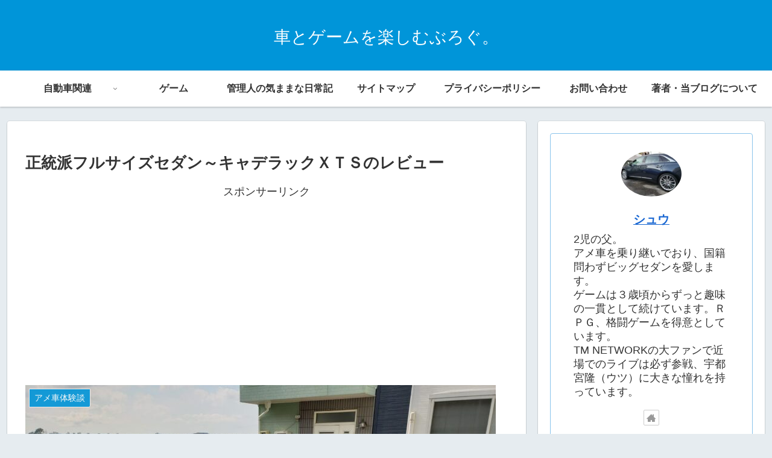

--- FILE ---
content_type: text/html; charset=utf-8
request_url: https://www.google.com/recaptcha/api2/aframe
body_size: 267
content:
<!DOCTYPE HTML><html><head><meta http-equiv="content-type" content="text/html; charset=UTF-8"></head><body><script nonce="PThGhkCZArb5GEToBZ5srg">/** Anti-fraud and anti-abuse applications only. See google.com/recaptcha */ try{var clients={'sodar':'https://pagead2.googlesyndication.com/pagead/sodar?'};window.addEventListener("message",function(a){try{if(a.source===window.parent){var b=JSON.parse(a.data);var c=clients[b['id']];if(c){var d=document.createElement('img');d.src=c+b['params']+'&rc='+(localStorage.getItem("rc::a")?sessionStorage.getItem("rc::b"):"");window.document.body.appendChild(d);sessionStorage.setItem("rc::e",parseInt(sessionStorage.getItem("rc::e")||0)+1);localStorage.setItem("rc::h",'1769058308444');}}}catch(b){}});window.parent.postMessage("_grecaptcha_ready", "*");}catch(b){}</script></body></html>